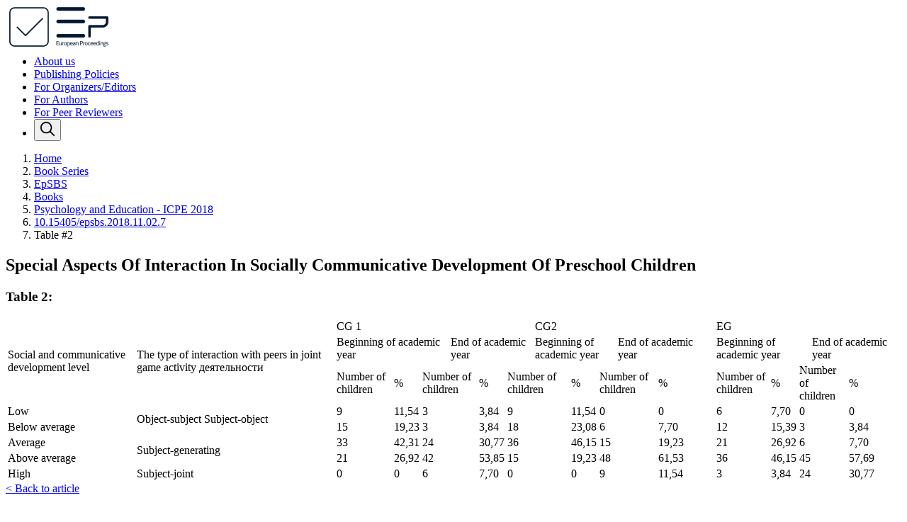

--- FILE ---
content_type: text/html;charset=UTF-8
request_url: https://www.europeanproceedings.com/article/10.15405/epsbs.2018.11.02.7/table/2
body_size: 4784
content:













<!DOCTYPE html>
<html lang="en">
<head>
    <base href="/"/>
    <meta name="google-site-verification" content="RqSOnlT8rMN07umPMn14mz9SpP1-wYr7xEG0HAvoV70"/>

    <meta http-equiv="Content-Type" content="text/html; charset=UTF-8">
    <link rel="shortcut icon" href="/files/images/favicon.ico"/>
    <!-- Meta, title, CSS, favicons, etc. -->
    <meta charset="utf-8">
    <meta http-equiv="X-UA-Compatible" content="IE=edge">
    <meta name="viewport" content="width=device-width, initial-scale=1">
    <meta name="author" content="www.softaware.gr"/>

    <link rel="stylesheet" href="/files/css/fontawesome-5.11.2.min.css">
    <link rel="stylesheet" href="/files/css/main.css?v=2.2.0">
    
    <title>Table 2: , Special Aspects Of Interaction In Socially Communicative Development Of Preschool Children</title>
        <meta name="description" content="Table 2: , Special Aspects Of Interaction In Socially Communicative Development Of Preschool Children"/>
        <meta name="keywords" content="Table 2: , Special Aspects Of Interaction In Socially Communicative Development Of Preschool Children">
</head>
<body>
<header class="fixed-top header">
    <div class="row">
        <div class="col-2">
            <a href="/" class=""><img src="/files/images/colorlogo.png" class="brand" alt="European Proceedings Logo"/></a>
        </div>
        <div class="col-10 align-content-center justify-content-end search-container">
            <ul class="d-flex flex-column flex-md-row justify-content-end align-items-center" style="margin-top: 6px;">
                <li class="header-menu-item"><a href="/page/about" class="">About us</a></li>
                <li class="header-menu-item"><a href="/page/policies" class="">Publishing Policies</a></li>
                <li class="header-menu-item"><a href="/page/for-organizers-editors" class="">For Organizers/Editors</a></li>
                <li class="header-menu-item"><a href="/page/for-authors" class="">For Authors</a></li>
                <li class="header-menu-item"><a href="/page/for-peer-reviewers" class="">For Peer Reviewers</a></li>
                <li class="search-toggler">
                    <button class="header-search-button no-background search-close"><img src="/files/images/iconSearch.png" alt="Search icon"/></button>
                </li>
            </ul>
            <div class="row no-gutters justify-content-end">
                <div class="col-12 align-self-center text-right search-block search-bar" style="display: none;">
                    <form method="GET" action="/advanced-search/results">
                        <i class="position-absolute pt-15 no-background"><img src="/files/images/iconSearch.png" alt="Search icon"/></i>
                        <input type="text" placeholder="Search ScienceDirect" name="fullSearch" class="header-search-input"/>
                    </form>
                    <button class="header-search-button no-background search-open search-toggler" style="position: absolute;right: -16px;top: 0;"><img src="/files/images/iconClose.png" alt="Search icon"/></button>
                </div>
            </div>
        </div>
    </div>
</header>

<main>
    
        

        <section class="breadcrumb0 header-fix px-20">
            <div class="container d-flex flex-column-reverse flex-md-row justify-content-md-between pt-10">
                <nav aria-label="breadcrumb" class="align-self-center">
                    <ol class="d-flex flex-column flex-md-row">
                        <li class="breadcrumb0-li"><a class="breadcrumb0-li-link" href="/">Home</a></li>
                        
                            <li class="breadcrumb0-li"><a class="breadcrumb0-li-link" href="/book-series/">Book Series</a></li>
                            <li class="breadcrumb0-li"><a class="breadcrumb0-li-link" href="/book-series/EpSBS">EpSBS</a></li>
                            <li class="breadcrumb0-li"><a class="breadcrumb0-li-link" href="/book-series/EpSBS/books">Books</a></li>
                        
                        
                        <li class="breadcrumb0-li">
                            <a class="breadcrumb0-li-link" href="/book-series/EpSBS/books/vol49-icpe-2018/">
                                    Psychology and Education - ICPE 2018
                            </a>
                        </li>
                        <li class="breadcrumb0-li">
                            <a class="breadcrumb0-li-link" href="/article/10.15405/epsbs.2018.11.02.7">10.15405/epsbs.2018.11.02.7</a>
                        </li>
                        <li class="breadcrumb0-li"><span aria-current="page">Table #2</span></li>
                    </ol>
                </nav>
            </div>
        </section>

        <section class="px-20">
            <div class="container">
                <div class="d-flex flex-column justify-content-between mt-40 mb-sm-40 mb-20">
                    <h1>Special Aspects Of Interaction In Socially Communicative Development Of Preschool Children</h1>
                    <h3 class="mt-40">Table 2: </h3>
                    <div class="align-self-center mt-30 article-table-view">
                            <table class="article-table" data-toc-title="Dynamics of ecopsychological types of interaction in the social and communicative development of preschool children"> 
 <tbody>
  <tr> 
   <td rowspan="3">Social and communicative development level</td> 
   <td rowspan="3">The type of interaction with peers in joint game activity деятельности</td> 
   <td colspan="6">CG 1</td> 
   <td colspan="5">CG2</td> 
   <td colspan="5">EG</td> 
  </tr> 
  <tr> 
   <td colspan="3">Beginning of academic year</td> 
   <td colspan="3">End of academic year</td> 
   <td colspan="3">Beginning of academic year</td> 
   <td colspan="2">End of academic year</td> 
   <td colspan="3">Beginning of academic year</td> 
   <td colspan="2">End of academic year</td> 
  </tr> 
  <tr> 
   <td>Number of children</td> 
   <td>%</td> 
   <td colspan="2">Number of children</td> 
   <td>%</td> 
   <td colspan="2">Number of children</td> 
   <td>%</td> 
   <td colspan="2">Number of children</td> 
   <td>%</td> 
   <td>Number of children</td> 
   <td>%</td> 
   <td colspan="2">Number of children</td> 
   <td>%</td> 
  </tr> 
  <tr> 
   <td>Low</td> 
   <td rowspan="2">Object-subject Subject-object</td> 
   <td>9</td> 
   <td>11,54</td> 
   <td colspan="2">3</td> 
   <td>3,84</td> 
   <td colspan="2">9</td> 
   <td>11,54</td> 
   <td colspan="2">0</td> 
   <td>0</td> 
   <td>6</td> 
   <td>7,70</td> 
   <td colspan="2">0</td> 
   <td>0</td> 
  </tr> 
  <tr> 
   <td>Below average</td> 
   <td>15</td> 
   <td>19,23</td> 
   <td colspan="2">3</td> 
   <td>3,84</td> 
   <td colspan="2">18</td> 
   <td>23,08</td> 
   <td colspan="2">6</td> 
   <td>7,70</td> 
   <td>12</td> 
   <td>15,39</td> 
   <td colspan="2">3</td> 
   <td>3,84</td> 
  </tr> 
  <tr> 
   <td>Average</td> 
   <td rowspan="2">Subject-generating</td> 
   <td>33</td> 
   <td>42,31</td> 
   <td colspan="2">24</td> 
   <td>30,77</td> 
   <td colspan="2">36</td> 
   <td>46,15</td> 
   <td colspan="2">15</td> 
   <td>19,23</td> 
   <td>21</td> 
   <td>26,92</td> 
   <td colspan="2">6</td> 
   <td>7,70</td> 
  </tr> 
  <tr> 
   <td>Above average</td> 
   <td>21</td> 
   <td>26,92</td> 
   <td colspan="2">42</td> 
   <td>53,85</td> 
   <td colspan="2">15</td> 
   <td>19,23</td> 
   <td colspan="2">48</td> 
   <td>61,53</td> 
   <td>36</td> 
   <td>46,15</td> 
   <td colspan="2">45</td> 
   <td>57,69</td> 
  </tr> 
  <tr> 
   <td>High</td> 
   <td>Subject-joint</td> 
   <td>0</td> 
   <td>0</td> 
   <td colspan="2">6</td> 
   <td>7,70</td> 
   <td colspan="2">0</td> 
   <td>0</td> 
   <td colspan="2">9</td> 
   <td>11,54</td> 
   <td>3</td> 
   <td>3,84</td> 
   <td colspan="2">24</td> 
   <td>30,77</td> 
  </tr> 
 </tbody>
</table>
                    </div>
                    <a href="/article/10.15405/epsbs.2018.11.02.7" class="btn mt-30 align-self-end">< Back to article</a>
                </div>
            </div>
        </section>
</main>

<!--Footer Section Start-->
<footer class="footer">
    <div class="container container-fluid">
        <div class="row">
            <div class="col-xl-2 col-lg-3 col-md-4 col-sm-4 col-xs-12">
                <a href="/" class=""><img src="/files/images/whitelogotransparent.png" class="brand" alt="European Proceedings Logo"/></a>
            </div>
            <div class="col-xl-10 col-lg-9 col-md-8 col-sm-8 col-xs-12 text-center footer-nav">
                <nav class="row container-lg">
                    <a href="/page/about" class="a-rev col-sm-12 col-md-3 mt-20">About us</a>
                    <a href="/page/for-authors" class="a-rev col-sm-12 col-md-3 mt-20">For authors</a>
                    <a href="/page/for-organizers-editors" class="a-rev col-sm-12 col-md-3 mt-20">For organizers/editors</a>
                    <a href="/page/for-peer-reviewers" class="a-rev col-sm-12 col-md-3 mt-20">For peer reviewers</a>
                    <a href="/page/policies" class="a-rev col-sm-12 col-md-3 mt-20">Publishing policies</a>
                    <a href="/page/testimonials" class="a-rev col-sm-12 col-md-3 mt-20">Testimonials</a>
                    <a href="/page/terms-and-conditions" class="a-rev col-sm-12 col-md-3 mt-20">Terms and Conditions</a>
                    <a href="/contact-and-support" class="a-rev col-sm-12 col-md-3 mt-20">Contact and Support</a>
                </nav>
            </div>
        </div>
        <div class="row mt-20 pb-10">
            <div class="copyright col-lg-9 col-md-9 col-sm-12 mt-20 pb-20">
                <div class="flex-fill d-flex flex-column flex-lg-row">
                    <p class="align-self-center copyright" style="width: 500px;">
                        Copyright © 2019 European Proceedings or its licensors or contributors.
                        European Proceedings is a registered trademark of European Publisher Limited.
                    </p>
                    <a href="/privacy-policy" class="align-self-center a-rev mt-15 mt-lg-0 ml-lg-15">Privacy Policy</a>
                    <a href="/cookies-policy" class="align-self-center a-rev mt-15 mt-lg-0 ml-lg-15">Cookies Policy</a>
                </div>
            </div>
            <div class="credits col-lg-3 col-md-3 col-sm-12 mt-20 pb-20 text-right">
                <a href="https://www.softaware.gr/en/information-services/software-development/" title="Software development" target="_blank" class="a-rev">
                    Software development
                </a>
                by
                <a href="https://www.softaware.gr/en/" title="Software development company" target="_blank" class="a-rev">
                    softaware.gr
                </a>
            </div>
        </div>
    </div>
</footer>

<!--Header Section End-->
<div sfw-scroll2top><i class="fas fa-angle-up"></i></div>


<div id="modalTemplate" class="modal fade" role="dialog" aria-hidden="true">
    <div class="modal-dialog modal-lg">
        <div class="modal-content">
            <div class="modal-header">
                <h2 class="modal-title" id="myModalLabel"></h2>
                <button type="button" class="close" data-dismiss="modal" aria-label="Close"><span aria-hidden="true">×</span></button>
            </div>
            <div class="modal-body"></div>
            <div class="modal-footer">
                <button type="button" class="btn btn-secondary" data-dismiss="modal">Close</button>
            </div>
        </div>
    </div>
</div>
<div id="modalTemplateMd" class="modal fade" role="dialog" aria-hidden="true">
    <div class="modal-dialog modal-md">
        <div class="modal-content">
            <div class="modal-header">
                <h2 class="modal-title"></h2>
                <button type="button" class="close" data-dismiss="modal" aria-label="Close"><span aria-hidden="true">×</span></button>
            </div>
            <div class="modal-body"></div>
            <div class="modal-footer">
                <button type="button" class="btn btn-secondary" data-dismiss="modal">Close</button>
            </div>
        </div>
    </div>
</div>
<template id="sfw-modal-template">
    <div class="sfw-modal">
        <div class="modal-body">
            <div class="modal-header">
                <span class="close-action">&times;</span>
                <h1>{title}</h1>
            </div>
            <div class="modal-content">{content}</div>
            <div class="modal-footer">
                <div class="d-flex justify-content-end">
                    <button class="close-action btn btn-lg flex-grow-0 text-center">Close</button>
                </div>
            </div>
        </div>
    </div>
</template>
<section class="consent_popup">
    <div class="consent_popup--info">
        <div class="d-flex flex-column container">
            <h2>We care about your privacy</h2>
            <p class="mt-30">
                We use cookies or similar technologies to access personal data, including page visits and your IP address.
                We use this information about you, your devices and your online interactions with us to provide, analyse and improve our services.
                This may include personalising content or advertising for you. You can find out more in our
                <a class="a-norm" href="/en/privacy-policy">privacy policy</a> and
                <a class="a-norm" href="/en/cookies-policy">cookie policy</a> and
                manage the choices available to you at any time by going to ‘Privacy settings’ at the bottom of any page.
            </p>
            <div class="align-self-lg-end d-flex flex-column flex-lg-row mt-20">
                <button class="btn consent_popup--info--btn cm-acceptAll">Accept all</button>
                <button class="btn consent_popup--info--btn ml-lg-30 mt-10 mt-lg-0" id="cm-managePreferences">Manage my preferences</button>
            </div>
        </div>
    </div>
    <div class="consent_popup--manage">
        <div class="d-flex flex-column container">
            <h2>Manage My Preferences</h2>
            <p class="mt-30">
                You have control over your personal data. For more detailed information about your personal data, please see our
                <a class="a-norm" href="/en/privacy-policy">Privacy Policy</a> and <a class="a-norm" href="/en/cookies-policy">Cookie Policy</a>.
            </p>
            <div class="d-flex flex-row mt-30">
                <input class="aligCookie Policyn-self-center mr-10" type="checkbox" id="consent_popup--manage--strictly" disabled="disabled" checked="checked"/>
                <label class="align-self-center" for="consent_popup--manage--strictly">Strictly Necessary Cookies</label>
            </div>
            <p class="mt-15">
                These cookies are essential in order to enable you to move around the site and use its features, such as accessing secure areas of the site.
                Without these cookies, services you have asked for cannot be provided.
            </p>
            <div class="d-flex flex-row mt-30">
                <input class="align-self-center mr-10" type="checkbox" id="consent_popup--manage--marketing"/>
                <label class="align-self-center" for="consent_popup--manage--marketing" style="cursor: pointer">Marketing Cookies</label>
            </div>
            <p class="mt-15">
                Third-party advertising and social media cookies are used to<br/>
                (1) deliver advertisements more relevant to you and your interests;<br/>
                (2) limit the number of times you see an advertisement;<br/>
                (3) help measure the effectiveness of the advertising campaign; and<br/>
                (4) understand people’s behavior after they view an advertisement.<br/>
                They remember that you have visited a site and quite often they will be linked to site functionality provided by the other organization.
                This may impact the content and messages you see on other websites you visit.
            </p>
            <div class="align-self-lg-end d-flex flex-column flex-lg-row mt-20">
                <button class="btn consent_popup--info--btn cm-acceptAll">Accept all</button>
                <button class="btn consent_popup--info--btn ml-lg-30 mt-10 mt-lg-0" id="cm-storePreferences">Accept selected</button>
            </div>
        </div>
    </div>
</section>


<script type="text/javascript">
    const apiUrl = "https://www.europeanproceedings.com";
    const dataUrl = "https://www.europeanproceedings.com";
    const gtagValue = "UA-153217637-1";
</script>
<script src="/files/js/functions.js?v=2.2.0" type="text/javascript"></script>

<!--Footer Section End-->


</body>
</html>